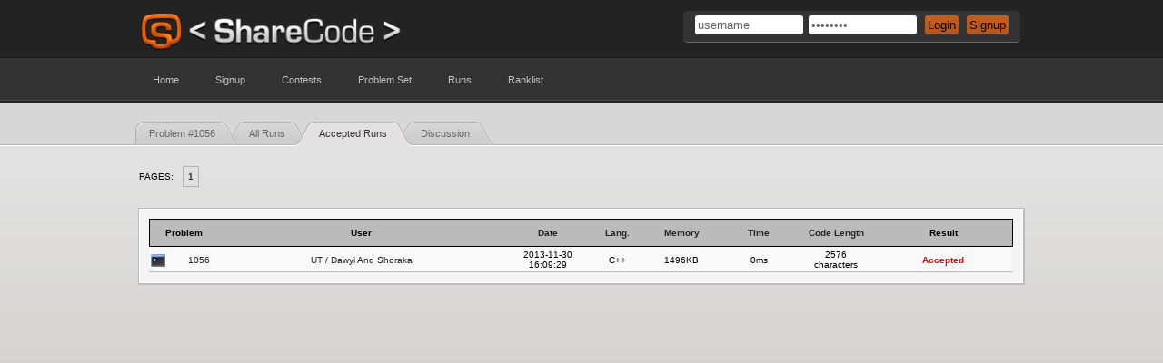

--- FILE ---
content_type: text/html
request_url: https://sharecode.io/runs/problemset/acc_problem/1056
body_size: 2110
content:
<!DOCTYPE html>
<html xmlns="http://www.w3.org/1999/xhtml">
<head>
	<meta http-equiv="Content-Type" content="text/html; charset=utf-8" />
	<meta name="keywords" content="sharecode,onlinejudge,online,judge,acm,contest,algorithm,online contest,virtual contest,problemset,icpc,regional,world finals" />
		<base href="https://sharecode.io/" />
	<title>ShareCode :: Problem #1056 Accepted Runs :: Page 1</title>
	<link rel="search" type="application/opensearchdescription+xml" href="https://sharecode.io/assets/opensearch.xml" title="ShareCode" />
	<link rel="stylesheet" href="https://sharecode.io/assets/theme_new/style.css?sc9" />
	<link rel="stylesheet" href="https://sharecode.io/assets/theme_new/boxes.css?sc9" />
	<link rel="stylesheet" href="https://sharecode.io/assets/theme_new/tables.css?sc9" />
	<link rel="stylesheet" href="https://sharecode.io/assets/custom-scrollbar-plugin/jquery.mCustomScrollbar.css?sc9" />
	<script type="d74a7618c48720961f3d433c-text/javascript" src="https://sharecode.io/assets/theme_new/jquery-1.7.2.min.js?sc9"></script>
	<script type="d74a7618c48720961f3d433c-text/javascript">$j = jQuery.noConflict();</script>
	<script type="d74a7618c48720961f3d433c-text/javascript" src="https://sharecode.io/assets/theme_new/jquery.mailcheck.min.js?sc9"></script>
	<script type="d74a7618c48720961f3d433c-text/javascript" src="https://sharecode.io/assets/theme_new/submenu.js?sc9"></script>
	<script type="d74a7618c48720961f3d433c-text/javascript" src="https://sharecode.io/assets/theme_new/login.js?sc9"></script>
	<script type="d74a7618c48720961f3d433c-text/javascript" src="https://sharecode.io/assets/theme_new/functions.js?sc9"></script>
	<script type="d74a7618c48720961f3d433c-text/javascript" src="https://sharecode.io/assets/theme_new/viewruns.js?sc9"></script>
	<script type="d74a7618c48720961f3d433c-text/javascript" src="https://sharecode.io/assets/theme_new/notifications.js?sc9"></script>
	<script type="d74a7618c48720961f3d433c-text/javascript" src="https://sharecode.io/assets/custom-scrollbar-plugin/jquery-ui-1.8.21.custom.min.js?sc9"></script>
	<script type="d74a7618c48720961f3d433c-text/javascript" src="https://sharecode.io/assets/custom-scrollbar-plugin/jquery.mousewheel.min.js?sc9"></script>
	<script type="d74a7618c48720961f3d433c-text/javascript" src="https://sharecode.io/assets/custom-scrollbar-plugin/jquery.mCustomScrollbar.min.js?sc9"></script>
		<link rel="shortcut icon" href="https://sharecode.io/assets/favicon.ico" type="image/x-icon" />
<script type="application/ld+json">
{
  "@context": "http://schema.org",
  "@type": "WebSite",
  "url": "https://sharecode.io/",
  "potentialAction": {
    "@type": "SearchAction",
    "target": "https://sharecode.io/problemset/search?q={searchTerms}",
    "query-input": "required name=searchTerms"
  }
}
</script>
	
<script type="d74a7618c48720961f3d433c-text/javascript">

  var _gaq = _gaq || [];
  _gaq.push(['_setAccount', 'UA-32735233-1']);
  _gaq.push(['_trackPageview']);

  (function() {
    var ga = document.createElement('script'); ga.type = 'text/javascript'; ga.async = true;
    ga.src = ('https:' == document.location.protocol ? 'https://ssl' : 'http://www') + '.google-analytics.com/ga.js';
    var s = document.getElementsByTagName('script')[0]; s.parentNode.insertBefore(ga, s);
  })();

</script>
	
</head>

<body>
	<div id="wrap">
		<div id="top">
			<div id="header">
				<div id="fl"></div>
								<div id="top-box">
					<form id="login-form" action="https://sharecode.io/users/login" method="post">
						<input id="username_box" name="username" value="username" size="13" type="text" /><input id="password_box" name="password" value="password" size="13" type="password" />
						<input name="back_url" value="runs/problemset/acc_problem/1056" type="hidden" /><input type="submit" value="Login" />
						<input onclick="if (!window.__cfRLUnblockHandlers) return false; getURL('https://sharecode.io/users/signup')" type="button" id="signup_btn" value="Signup" data-cf-modified-d74a7618c48720961f3d433c-="" />
					</form>
				</div>
							</div>
<div id="nav">
	<ul>
		<li><a id="hm" href="https://sharecode.io/">Home</a></li>
				<li><a href="https://sharecode.io/users/signup">Signup</a></li>
				
		<li>
			<a href="#">Contests</a>
			<div class="submenu">
				<ul>
					<li><a href="https://sharecode.io/contests">View Contests</a></li>
					<li><a href="https://sharecode.io/contests/page/1">Past Contests</a></li>
									</ul>
			</div>
		</li>

		<li><a href="https://sharecode.io/section/problemset">Problem Set</a></li>
				<li><a href="https://sharecode.io/runs/all">Runs</a></li>
				<li><a href="https://sharecode.io/users/ranklist">Ranklist</a></li>
				
			</ul>
</div>

		</div>
		<div id="main">
			<div id="main-container">
				<div id="page-tabs-container">
					<ul><li><div></div><a href="https://sharecode.io/section/problemset/problem/1056">Problem #1056</a></li><li><div></div><a href="https://sharecode.io/runs/problemset/problem/1056">All Runs</a></li><li class="selected"><div></div><a href="https://sharecode.io/runs/problemset/acc_problem/1056">Accepted Runs</a></li><li><div></div><a href="https://sharecode.io/discussion/problemset/problem/1056">Discussion</a><div class="last"></div></li></ul>				</div>
				<div class="clear"></div>
				<div id="page-content">
					<div id="paging">
						<span>pages:</span>
							<ul>
								<li class="selected">1</li> 							</ul>	
					</div>
					<div class="clear"></div>

					<div id="problemset_runs" class="shadowed">
						<div class="inner-box">
							<div class="content">
								<table id="problem-runs-list-table" width="100%" class="list">
									<thead>
										<tr>
											<th width="8%" scope="col">Problem</th>
											<th width="33%" scope="col">User</th>
											<th width="10%" scope="col"><a href='https://sharecode.io/runs/problemset/acc_problem/1056/?sort=date&order=ac'>Date</a></a></th>
											<th width="6%" scope="col"><a href='https://sharecode.io/runs/problemset/acc_problem/1056/?sort=lang&order=ac'>Lang.</a></a></th>
											<th width="9%" scope="col"><a href='https://sharecode.io/runs/problemset/acc_problem/1056/?sort=memory&order=ac'>Memory</a></a></th>
											<th width="9%" scope="col"><a href='https://sharecode.io/runs/problemset/acc_problem/1056/?sort=time&order=ac'>Time</a></th>
											<th width="9%" scope="col"><a href='https://sharecode.io/runs/problemset/acc_problem/1056/?sort=length&order=ac'>Code Length</a></th>
											<th width="16%" scope="col">Result</th>
																						<th width="1%" scope="col"></th>
											<th width="1%" scope="col"></th>
										</tr>
									</thead>
									<tbody>
																				<tr class="run_row" id="run_51414">
											<th class="run" scope="row"><a href="https://sharecode.io/section/problemset/problem/1056">1056</a></th>
											<td><center><a href="https://sharecode.io/users/profile/2787">UT / Dawyi And Shoraka</a></center></td>
											<td><center>2013-11-30 16:09:29</center></td>
											<td><center>C++</center></td>
											<td class="run_memory"><center>1496KB</center></td>
											<td class="run_time"><center>0ms</center></td>
											<td><center>2576<br />characters</center></td>
											<td class="run_result"><input type="hidden" value="4" /><center><span class="accepted_run">Accepted</span></center></td>
																						<td>											<td></td>
										</tr>
										<tr class="ce"><td colspan="8"><div id="ce_51414" class="ce-container"></div></td>
										</tr>
																			</tbody>
								</table>
							</div>
						</div>
					</div>
				</div>
				
			</div>
		</div>		</div>
		<div id="footer">
	</div>
	
	
<div class="nos">
</div>
<script src="/cdn-cgi/scripts/7d0fa10a/cloudflare-static/rocket-loader.min.js" data-cf-settings="d74a7618c48720961f3d433c-|49" defer></script><script defer src="https://static.cloudflareinsights.com/beacon.min.js/vcd15cbe7772f49c399c6a5babf22c1241717689176015" integrity="sha512-ZpsOmlRQV6y907TI0dKBHq9Md29nnaEIPlkf84rnaERnq6zvWvPUqr2ft8M1aS28oN72PdrCzSjY4U6VaAw1EQ==" data-cf-beacon='{"version":"2024.11.0","token":"46a8590c661a4b3e9f9e54c7a666f455","r":1,"server_timing":{"name":{"cfCacheStatus":true,"cfEdge":true,"cfExtPri":true,"cfL4":true,"cfOrigin":true,"cfSpeedBrain":true},"location_startswith":null}}' crossorigin="anonymous"></script>
</body>
</html>



--- FILE ---
content_type: text/css
request_url: https://sharecode.io/assets/theme_new/boxes.css?sc9
body_size: 3493
content:
/* HOME */
.box_half {
	width:480px;
}
.thumbnail {
	float:left;
	margin-right:20px;
}
#home_contests {
	float:left;
	width:480px;
}
#home_problemset{
	float:right;
	width:480px;
}
#home_news {
	width:auto;
}
#home_news a {
	color: red;
}

/* MD */
.md code {
	background: #F7F7F9;
	padding:2px;
	border:1px solid #E1E1E8;
	font-family: Monaco,Menlo,Consolas,"Courier New",monospace;
	border-radius: 3px;
	line-height: 20px;
}
.md pre {
	background: #F7F7F9;
	padding:2px;
	border:1px solid #E1E1E8;
	font-family:Monaco,Menlo,Consolas,"Courier New",monospace;
	border-radius: 3px;
	line-height: 20px;
}
.md pre code {
	border:0px;
}
.md p {
	line-height: 20px;
}
.md blockquote {
	background: #F7F7F9;
	padding: 7px;
	border:1px solid #E1E1E8;
	border-radius: 3px;
	margin: 10px 10px 10px 20px;
	border-left: 4px #515158 solid;
}
.md blockquote p {
	font-size:11px;
}
.md a {
	text-decoration: none;
	color: #CC0000;
}
.md ul li, .md ol li {
	list-style-position:outside;
}
/* SHARE CODES */
.share-code-form {
	text-align:center;
	width:auto;
}
.share-code-form span.big {
	font-size:25px;
	font-weight: bold;
}

/* FORUM */
#discussion_topics {
	width:auto;
}

#discussion_topics tbody tr th {
	text-align:left;
	padding-left:10px;
}
div.discussion_newtopic input[type="text"]{
	border:1px #888 solid;
	padding:3px;
	font-family:Tahoma, Geneva, sans-serif;
	border-radius:2px;
	-moz-border-radius: 2px;
	-webkit-border-radius: 2px;
	width:92.5%;
}
.discussion_post {
	width:880px;
	float:right;
}
.discussion_post .inner-box .content {
	min-height:73px;
}
.discussion_newpost {
	width:880px;
	float: right;
}
.discussion_newtopic {
	width:auto;
}
.discussion_post_info {	
	width:80px;
	float:left;
	margin: 5px 0px 0px 10px;
}
.discussion_post_info a img {
	border: 1px #999 solid;
}
.discussion_post_info a:hover img {
	border: 1px #000 solid;
}
.discussion_post_header, .discussion_post_footer {
	margin: 10px 0px 10px 0px;
}
.discussion_post_header strong {
	font-size:14px;
}
.discussion_post_header small, .discussion_post_footer small {
	color:#AFAFAF;
}
.discussion_post_header .controls {
	width:300px;
	float:right;
	font-size:11px;
	font-family:"Lucida Console", Monaco, monospace;
}
.discussion_post_header .controls a {
	display:block;
	float:right;
	padding:4px 5px 3px 24px;
	color:#666666;
	border-radius:3px;
	border:1px solid #E1E1E8;
	margin-left: 10px;
	
}
.discussion_post_header .controls a:hover {
	color:#000;
}
.discussion_post_header a {
	color:#333;
}
.discussion_post_header .controls a.discussion_quote_link {
	background:url(icons/quote.png) no-repeat;
	background-position:3px 3px;
}
.discussion_post_header .controls a.discussion_delete_link {
	background:url(icons/cross.png) no-repeat;
	background-position:3px 3px;
}

.discussion_notopics, .discussion_login {
	text-align:center;
}
.discussion_notopics strong, .discussion_login strong {
	font-size:20px;
}
.discussion_newpost div#md_prev, .discussion_newtopic div#md_prev {
	border: 1px black solid;
	padding:10px;
}
.discussion_newpost form textarea#forum_post, .discussion_newtopic form textarea#forum_post {
	width: 99.1%;
	height: 200px;
	border: 2px #000 solid;
}
.discussion_newpost form input#post_button, .discussion_newtopic form input#post_button{
	display:block;
	cursor: pointer;
	margin: 10px auto;
	border:1px #888 solid;
	padding-top:0px;
	width:120px;
	text-align:center;
	height:46px;
	text-decoration:none;
	font-family:Verdana, Geneva, sans-serif;
	font-size:12px;
	color:#333333;
	border-radius:3px;
	-moz-border-radius: 3px;
	-webkit-border-radius: 3px;
	background:url(images/submit_bg.jpg) repeat-x top;
}
.discussion_newpost #editor, .discussion_newtopic #editor {
	margin: 0;
	position: relative;
	height: 200px; width: 850px;
	font-size: 13px;
	border: 1px black solid;
	margin: 10px auto;
}

.discussion_newtopic #editor {
	margin: 0;
	position: relative;
	height: 200px; width: auto;
	font-size: 13px;
	border: 1px black solid;
	margin: 10px auto;
}

.monospace {
	font-family: Monaco,Menlo,Consolas,"Courier New",monospace;
}
.md_help_desc {
	background: #FAFAFB;
	padding: 7px;
	border:1px solid #E1E1E8;
	border-radius: 3px;
	margin: 10px;
}
.md_help_desc blockquote {
	font-family: Monaco,Menlo,Consolas,"Courier New",monospace;
	border:1px solid #E1E1E8;
	border-radius: 3px;
}
.md_help_desc blockquote pre{
	font-family: Monaco,Menlo,Consolas,"Courier New",monospace;
	border:0px;
	border-radius: 0px;
	margin:0px;
	padding: 0px;
	line-height:13px;
	font-size:13px;
}

/* PROBLEMSET */
#problemset_list-container {
	width:auto;
}
#problemset_problem-view {
	width:auto;
}
#problemset_runs {
	width:auto;
}
#my_runs {
	width:auto;
}
#problemset_problem-view h1 {
	text-align:center;
}
#problemset_problem-view p {
	text-align:justify;
}
#problemset_problem-view p#info {
	text-align:center;
	margin-bottom:40px;
}
#problemset_problem-view p[align="center"] img {
	margin:2px auto;
	display: block;
}
#problemset_problem-view p img {
	/*display:block;*/
}
#problemset_problem-view, #problemset_problem-view p, #problemset_problem-view ol, #problemset_problem-view ul {
	color: #444;
}
#problemset_problem-view h1, #problemset_problem-view h2 {
	color: #222;
}
#problemset_problem-view a#submit-btn {
	display:block;
	margin: 10px auto;
	border:1px #888 solid;
	padding-top:12px;
	width:120px;
	text-align:center;
	height:26px;
	text-decoration:none;
	font-family:Verdana, Geneva, sans-serif;
	font-size:12px;
	color:#333333;
	border-radius:3px;
	-moz-border-radius: 3px;
	-webkit-border-radius: 3px;
	background:url(images/submit_bg.jpg) repeat-x top;
}

#problemset_problem-view p#problem_source {
	background:url(images/sep.jpg) top repeat-x;	
}
#problemset_problem-view pre {
	margin:1px 0px 1px 20px;
	font-family:"Courier New", monospace;
	font-size:13px;
}
#problemset_problem-view p#controlls {
	text-align:right;
	font-size:10px;
}
#problemset_submit {
	width:auto;
}
#submit_drop_area > div.inner-box > div.content{
	height: 50px;
	padding-top: 26px;
}
#problemset_submit form#submit_form label {
	display:block;
	float:left;
	width:100px;
	padding-top:4px;
}
#problemset_submit form#submit_form input[type="text"], #problemset_submit form#submit_form select, #problemset_submit form#submit_form textarea{
	border:1px #888 solid;
	padding:3px;
	font-family:Tahoma, Geneva, sans-serif;
	border-radius:2px;
	-moz-border-radius: 2px;
	-webkit-border-radius: 2px;
}
#problemset_submit form#submit_form textarea {
	font-family:"Courier New", monospace;
	font-size:12px;
	resize:vertical;
}

#problemset_submit form#submit_form ul {
	list-style:none outside none;	
}
#problemset_submit form#submit_form ul li {
	margin:4px;
}
#problemset_submit form#submit_form select {
	width:271px;
}
#problemset_submit #submit_btn {
	display:block;
	margin:10px auto;
	border:1px #888 solid;
	cursor:pointer;
	width:130px;
	text-align:center;
	height:46px;
	text-decoration:none;
	font-family:Verdana, Geneva, sans-serif;
	font-size:12px;
	color:#333333;
	border-radius:3px;
	-moz-border-radius: 3px;
	-webkit-border-radius: 3px;
	background:url(images/submit_bg.jpg) repeat-x top;
}
#problemset_submit form#submit_form .item-err {
	margin-left:100px;
}

#problemset_judgequeue {
	width:470px;
	margin:10px auto;
}
#problemset_judgequeue h3{
	text-align:center;
	font-weight:bold;
}
#problemset_judgequeue p{
	text-align:center;
}
#problemset_judgequeue p a {
	color:#333333;
}
#problemset_judgequeue p#info {
	font-size:10px;
}

/* USERS */
#users-login {
	width:282px;
	margin:10px auto;
}
#users-signup{
	width:282px;
	margin:10px auto;
}
#users-signedup{
	width:500px;
	margin:10px auto;
}
#users-login form#login_form ul, #users-signup form#signup_form ul {
	list-style:none outside none;	
}
#users-login form#login_form ul li, #users-signup form#signup_form ul li {
	margin:4px;
}
#users-login form#login_form input[type="text"], #users-login form#login_form input[type="password"], #users-signup form#signup_form input[type="text"], #users-signup form#signup_form input[type="password"] {
	border:1px #888 solid;
	padding:3px;
	font-family:Tahoma, Geneva, sans-serif;
	border-radius:2px;
	-moz-border-radius: 2px;
	-webkit-border-radius: 2px;
	width:87%;
	
}
#users-login #login_form #login_btn, #users-signup #signup_form #signup_btn, #recover_btn {
	display:block;
	margin:10px auto;
	border:1px #888 solid;
	cursor:pointer;
	width:110px;
	text-align:center;
	height:42px;
	text-decoration:none;
	font-family:Verdana, Geneva, sans-serif;
	font-size:12px;
	color:#333333;
	border-radius:3px;
	-moz-border-radius: 3px;
	-webkit-border-radius: 3px;
	background:url(images/submit_bg.jpg) repeat-x top;
}
#recover_btn {
	width:150px;
}

/* CONTEST ARRANGE */
#contests_arrange {
	width:720px;
	margin:10px auto;
}
#contests_arrange form#arrange-contest-form #submit_arrange-contest {
	display:block;
	margin:10px auto;
	border:1px #888 solid;
	cursor:pointer;
	width:110px;
	text-align:center;
	height:42px;
	text-decoration:none;
	font-family:Verdana, Geneva, sans-serif;
	font-size:12px;
	color:#333333;
	border-radius:3px;
	-moz-border-radius: 3px;
	-webkit-border-radius: 3px;
	background:url(images/submit_bg.jpg) repeat-x top;
}
#contests_arrange form#arrange-contest-form ul{
	list-style:none outside none;	
}
#contests_arrange form#arrange-contest-form input[type="text"]{
	border:1px #888 solid;
	padding:3px;
	font-family:Tahoma, Geneva, sans-serif;
	border-radius:2px;
	-moz-border-radius: 2px;
	-webkit-border-radius: 2px;	
}
#contests_arrange form#arrange-contest-form select{
	border:1px #888 solid;
	padding:3px;
	font-family:Tahoma, Geneva, sans-serif;
	border-radius:2px;
	-moz-border-radius: 2px;
	-webkit-border-radius: 2px;
	width: 365px;
}
#contests_arrange form#arrange-contest-form #arrange-table td{
	vertical-align:text-top;
}
#contests_arrange form#arrange-contest-form .datePickerTable {
	margin:2px 0px 0px 10px;	
}
#contests_arrange form#arrange-contest-form .color_picker_tb {
	position:absolute;
	z-index:-1000;	
}
#contests_confirm {
	width:500px;
	margin:10px auto;
}
#contests_confirm table#properties tr td.title {
	font-family:Verdana, Geneva, sans-serif;
	font-size:12px;
	font-weight:bold;
	background:#222;
	color:#FFF;
}
#contests_confirm table#properties tr td {
	height:30px;
	padding:5px;
	border:1px #333333 solid;
}
#contests_confirm table#properties tr td div.problem_color_box {
	width:20px;
	height:20px;
	border:1px #000 solid;
	border-radius:2px;
	-moz-border-radius: 2px;
	-webkit-border-radius: 2px;
	float:left;
	margin-right:20px;	
}
#contests_confirm table#properties a#confirm {
	display:block;
	margin: 10px auto;
	border:1px #000 solid;
	padding-top:12px;
	width:120px;
	text-align:center;
	height:26px;
	text-decoration:none;
	font-family:Verdana, Geneva, sans-serif;
	font-size:12px;
	color:#333333;
	border-radius:3px;
	-moz-border-radius: 3px;
	-webkit-border-radius: 3px;
	background:url(images/submit_bg.jpg) repeat-x top;
}

/* CONTEST VRL */
#vranklist-new {
	width: 520px;
	float: left;
}
#vranklist-list {
	width: 440px;
	float: right;
}
#vranklist-new form ul, #vranklist-list form ul, #vranklist-add form ul {
	list-style:none outside none;	
}
#vranklist-new form input[type="text"], #vranklist-list form input[type="text"], #vranklist-add form input[type="text"] {
	border:1px #888 solid;
	padding:3px;
	font-family:Tahoma, Geneva, sans-serif;
	border-radius:2px;
	-moz-border-radius: 2px;
	-webkit-border-radius: 2px;	
}
#vranklist-new form #submit_new-vrank, #vranklist-add form #submit_add-vrank, #vranklist-add form #vrank_new_team{
	display:block;
	margin:10px auto;
	border:1px #888 solid;
	cursor:pointer;
	width:110px;
	text-align:center;
	height:42px;
	text-decoration:none;
	font-family:Verdana, Geneva, sans-serif;
	font-size:12px;
	color:#333333;
	border-radius:3px;
	-moz-border-radius: 3px;
	-webkit-border-radius: 3px;
	background:url(images/submit_bg.jpg) repeat-x top;
}
#vranklist-add form #submit_add-vrank, #vranklist-new form #submit_new-vrank {
	display: inline;
	height: 30px;
	margin: 5px;
}

/* CONTEST LIST */
#contests_list {
	width:auto;
}
#contests_list a#arrange-btn {
	display:block;
	margin: 10px auto;
	border:1px #888 solid;
	padding-top:12px;
	width:120px;
	text-align:center;
	height:26px;
	text-decoration:none;
	font-family:Verdana, Geneva, sans-serif;
	font-size:12px;
	color:#333333;
	border-radius:3px;
	-moz-border-radius: 3px;
	-webkit-border-radius: 3px;
	background:url(images/submit_bg.jpg) repeat-x top;
}

/* CONTEST READY */
#contests_ready {
	width:400px;
	margin:10px auto;
}
#contests_ready #contest_info_time {
	display:none;
}
/* CONTEST VIEW */
#contests_view {
	width:400px;
	margin:10px auto;
}
#contests_view #contest_info_time {
	display:none;
}
/* CONTEST RANKLIST */
#contest_ranklist {
	width:auto;
}
#contest_ranklist p#contest-ranklist-desc {
	text-align:right;
}
/* OVER CONTEST */
#contest-problem-submit {
	width:500px;
	margin:10px auto;
}
#contest-problem-submit a#submit-btn {
	display:block;
	margin: 10px auto;
	border:1px #888 solid;
	padding-top:12px;
	width:120px;
	text-align:center;
	height:26px;
	text-decoration:none;
	font-family:Verdana, Geneva, sans-serif;
	font-size:12px;
	color:#333333;
	border-radius:3px;
	-moz-border-radius: 3px;
	-webkit-border-radius: 3px;
	background:url(images/submit_bg.jpg) repeat-x top;
}

/* ADMIN PRMBLM */
#add_problem {
	width:auto;
}

#add_problem form#add-problem-form #add-problem-submit, #add_picture form#add-pic-form #upload-pic-submit {
	display:block;
	margin:10px auto;
	border:1px #888 solid;
	cursor:pointer;
	width:110px;
	text-align:center;
	height:42px;
	text-decoration:none;
	font-family:Verdana, Geneva, sans-serif;
	font-size:12px;
	color:#333333;
	border-radius:3px;
	-moz-border-radius: 3px;
	-webkit-border-radius: 3px;
	background:url(images/submit_bg.jpg) repeat-x top;
}
#add_problem form#add-problem-form ul, #add_picture form#add-pic-form ul{
	list-style:none outside none;	
}
#add_problem form#add-problem-form ul a {
	text-decoration:none;
	color:#FF6600;
	font-size:10px;	
}
#add_problem form#add-problem-form input[type="text"], #add_problem form#add-problem-form select, #add_picture input[type="text"]{
	border:1px #888 solid;
	padding:3px;
	font-family:Tahoma, Geneva, sans-serif;
	border-radius:2px;
	-moz-border-radius: 2px;
	-webkit-border-radius: 2px;	
}
#add_problem form#add-problem-form label {
	font-weight:bold;
	margin-top:10px;
}
#add_problem form#add-problem-form ul.col1, #add_picture form#add-pic-form ul.col1 {
	float:left;
}
#add_problem form#add-problem-form ul.col2 {
	float:left;
	margin-left:25px;
}
#add_problem form#add-problem-form ul li.editor-container {
	background:#FFFFFF;
	margin-right:20px;
}
#add_problem form#add-problem-form ul#editors label{
	margin-top:10px;
}

#add_picture, #add_source {
	width:500px;
	margin:10px auto;
}

#add_source form#add-source-form ul{
	list-style:none outside none;	
}
#add_source form#add-source-form ul.col1 {
	float:left;
}

#add_source form#add-source-form input[type="text"] {
	border:1px #888 solid;
	padding:3px;
	font-family:Tahoma, Geneva, sans-serif;
	border-radius:2px;
	-moz-border-radius: 2px;
	-webkit-border-radius: 2px;	
}

#add_source form#add-source-form #add-source-submit {
	display:block;
	margin:10px auto;
	border:1px #888 solid;
	cursor:pointer;
	width:110px;
	text-align:center;
	height:42px;
	text-decoration:none;
	font-family:Verdana, Geneva, sans-serif;
	font-size:12px;
	color:#333333;
	border-radius:3px;
	-moz-border-radius: 3px;
	-webkit-border-radius: 3px;
	background:url(images/submit_bg.jpg) repeat-x top;
}




#clarification {
	width:auto;
}
#clarification form#submit_form label {
	display:block;
	float:left;
	width:100px;
	padding-top:4px;
}
#clarification form#submit_form input[type="text"], #clarification form#submit_form select, #clarification form#submit_form textarea{
	border:1px #888 solid;
	padding:3px;
	font-family:Tahoma, Geneva, sans-serif;
	border-radius:2px;
	-moz-border-radius: 2px;
	-webkit-border-radius: 2px;
}
#clarification form#submit_form textarea {
	font-family:"Courier New", monospace;
	font-size:12px;
	resize:vertical;
}

#clarification form#submit_form ul {
	list-style:none outside none;	
}
#clarification form#submit_form ul li {
	margin:4px;
}
#clarification form#submit_form select {
	width:271px;
}
#clarification #submit_btn {
	display:block;
	margin:10px auto;
	border:1px #888 solid;
	cursor:pointer;
	width:130px;
	text-align:center;
	height:46px;
	text-decoration:none;
	font-family:Verdana, Geneva, sans-serif;
	font-size:12px;
	color:#333333;
	border-radius:3px;
	-moz-border-radius: 3px;
	-webkit-border-radius: 3px;
	background:url(images/submit_bg.jpg) repeat-x top;
}
#clarification form#submit_form .item-err {
	margin-left:100px;
}



.problemset_clar {
	width:auto;
}
.problemset_noclar {
	text-align:center;
}
.problemset_noclar strong {
	font-size:20px;
}
.problemset_clar a {
	text-decoration: none;
	color: #F00;
}
.problemset_clar form.clar_ans_form label {
	display:block;
	float:left;
	width:100px;
	padding-top:4px;
}
.problemset_clar form.clar_ans_form input[type="text"], .problemset_clar form.clar_ans_form select, .problemset_clar form.clar_ans_form textarea{
	border:1px #888 solid;
	padding:3px;
	font-family:Tahoma, Geneva, sans-serif;
	border-radius:2px;
	-moz-border-radius: 2px;
	-webkit-border-radius: 2px;
}
.problemset_clar form.clar_ans_form textarea {
	font-family:"Courier New", monospace;
	font-size:12px;
	resize:vertical;
}

.problemset_clar form.clar_ans_form ul {
	list-style:none outside none;	
}
.problemset_clar form.clar_ans_form ul li {
	margin:4px;
	list-style:none outside none;	
}
.problemset_clar form.clar_ans_form select {
	width:271px;
}
.problemset_clar .caf_submit_btn {
	display:block;
	margin:10px auto;
	border:1px #888 solid;
	cursor:pointer;
	width:130px;
	text-align:center;
	height:46px;
	text-decoration:none;
	font-family:Verdana, Geneva, sans-serif;
	font-size:12px;
	color:#333333;
	border-radius:3px;
	-moz-border-radius: 3px;
	-webkit-border-radius: 3px;
	background:url(images/submit_bg.jpg) repeat-x top;
}


.problemset_clar form.clar_ans_form .item-err {
	margin-left:100px;
}
.problemset_clar form.clar_ans_form {
	display:none;
}
.problemset_clar a.caf_ans{
	color: red;
}

/* USER PROFILES */
#profile_img {
	width: 290px;
	float: left;
	text-align: center;
}
#profile_img img {
	border: 1px solid #000000;
}
#profile_img a {
	text-decoration: none;
	display: block;
	margin: 20px auto 5px auto;
	padding: 10px;
	text-align: center;
	border:1px #888 solid;
	color:#333333;
	border-radius:3px;
	-moz-border-radius: 3px;
	-webkit-border-radius: 3px;
	background:url(images/submit_bg.jpg) repeat-x top;
}
#profile_name {
	width: 670px;
	float: right;
}

#profile_rank {
	width: 670px;
	float: right;
}

#profile_acc {
	width: 670px;
	float: right;
}

#profile_acc a {
	text-decoration: none;
	display: block;
	width: 50px;
	margin: 5px;
	padding: 5px;
	float: left;
	text-align: center;
	border:1px #888 solid;
	color:#333333;
	border-radius:3px;
	-moz-border-radius: 3px;
	-webkit-border-radius: 3px;
	background:url(images/submit_bg.jpg) repeat-x top;
}

#profile_acc a:hover {
	text-decoration: underline;
}


.profile_edit {
	width: 670px;
	float: right;
}
#profile_img form input {
	border:1px #888 solid;
	padding:3px;
	font-family:Tahoma, Geneva, sans-serif;
	border-radius:3px;
	-moz-border-radius: 3px;
	-webkit-border-radius: 3px;
}
#profile_img #submit_profile_pic {
	width: 100px;
	cursor: pointer;
	padding: 5px;
	background:url(images/submit_bg.jpg) repeat-x top;
}

.profile_edit form label {
	display:block;
	float:left;
	width:125px;
	padding-top:4px;
}
.profile_edit form label.wide_160 {
	width:160px;
}
.profile_edit form label.wide_180 {
	width:180px;
}
.profile_edit form input[type="checkbox"] {
	margin-top:4px;
}
.profile_edit form input[type="text"], .profile_edit form input[type="password"], .profile_edit form textarea, .profile_edit form select {
	border:1px #888 solid;
	padding:3px;
	font-family:Tahoma, Geneva, sans-serif;
	border-radius:2px;
	-moz-border-radius: 2px;
	-webkit-border-radius: 2px;
}
.profile_edit form ul {
	list-style:none outside none;	
}
.profile_edit form ul li {
	margin:4px;
	list-style:none outside none;
}
.profile_edit form input[type="submit"] {
	display:block;
	margin:10px auto;
	border:1px #888 solid;
	cursor:pointer;
	width:130px;
	text-align:center;
	height:46px;
	text-decoration:none;
	font-family:Verdana, Geneva, sans-serif;
	font-size:12px;
	color:#333333;
	border-radius:3px;
	-moz-border-radius: 3px;
	-webkit-border-radius: 3px;
	background:url(images/submit_bg.jpg) repeat-x top;
}
.profile_edit form a {
	color: red;
}

/* OVERALL RANKLIST */
#overall_ranklist_acc, #overall_ranklist_act {
	width: 480px;
	
}
#overall_ranklist_acc {
	float: left;
}
#overall_ranklist_act {
	float: right;
}


/* BEFUNGE */
.befunge_play textarea#editor {
	margin: 0px;
	height: 200px; width: 100%;
	font-size: 13px;
	border: 1px black solid;
	margin: 10px auto;
	font-family: Monaco,Menlo,Consolas,"Courier New",monospace;
	resize:vertical;
}
.befunge_play input[type="button"] {
	cursor:pointer;
	border:1px #000 solid;
	border-radius:4px;
	padding:4px;
	margin:4px auto;
	width:100px;
}
.befunge_play div#bf_code {
	font-family: Monaco,Menlo,Consolas,"Courier New",monospace;
	font-size:13px;
	width:800px;
	background:#DDD;
	padding:5px;
	border-radius:4px;
	float: left;
}
.befunge_play div#bf_code span.point {
	color:white;
	background:black;
}
.befunge_play div#bf_stack {
	font-family: Monaco,Menlo,Consolas,"Courier New",monospace;
	font-size:13px;
	width:120px;
	background:#DDD;
	padding:5px;
	border-radius:4px;
	float:right;
}
.befunge_play div#bf_console {
	font-family: Monaco,Menlo,Consolas,"Courier New",monospace;
	font-size:13px;
	width:800px;
	float:left;
	background:black;
	color: white;
	padding:5px;
	margin:10px 0px;
	border-radius:4px;
	height: 400px;
	overflow: auto;
}


/* SECTIONS */
/* CONTEST ARRANGE */
#sectins_new {
	width:520px;
	margin:10px auto;
}
#sectins_new form#new-section-form #submit_new-section {
	display:block;
	margin:10px auto;
	border:1px #888 solid;
	cursor:pointer;
	width:110px;
	text-align:center;
	height:42px;
	text-decoration:none;
	font-family:Verdana, Geneva, sans-serif;
	font-size:12px;
	color:#333333;
	border-radius:3px;
	-moz-border-radius: 3px;
	-webkit-border-radius: 3px;
	background:url(images/submit_bg.jpg) repeat-x top;
}
#sectins_new form#new-section-form ul{
	list-style:none outside none;
}
#sectins_new form#new-section-form input[type="text"]{
	border:1px #888 solid;
	padding:3px;
	font-family:Tahoma, Geneva, sans-serif;
	border-radius:2px;
	-moz-border-radius: 2px;
	-webkit-border-radius: 2px;	
}

a.section_list_title {
	display: block;
	border-bottom: 1px #CCC solid;
	text-decoration: none;
	padding:1px 2px 10px 1px;
	margin: 10px 0px 15px 0px;
}
a.section_list_title h3 {
	font-size: 18px !important;
	display: inline !important;
	margin: 1px 20px 0px 1px;
	color: #222;
}
a.section_list_title span.section_list_desc {
	color: #666;
	display: block;
	margin: 5px 0px 1px 10px;
}



.blink {
    -webkit-animation-name: blinker;
    -webkit-animation-duration: 1s;
    -webkit-animation-timing-function: linear;
    -webkit-animation-iteration-count: infinite;

    -moz-animation-name: blinker;
    -moz-animation-duration: 1s;
    -moz-animation-timing-function: linear;
    -moz-animation-iteration-count: infinite;

    animation-name: blinker;
    animation-duration: 1s;
    animation-timing-function: linear;
    animation-iteration-count: infinite;
}

@-moz-keyframes blinker {  
    0% { opacity: 1.0; }
    50% { opacity: 0.0; }
    100% { opacity: 1.0; }
}

@-webkit-keyframes blinker {  
    0% { opacity: 1.0; }
    50% { opacity: 0.0; }
    100% { opacity: 1.0; }
}

@keyframes blinker {  
    0% { opacity: 1.0; }
    50% { opacity: 0.0; }
    100% { opacity: 1.0; }
}


--- FILE ---
content_type: application/x-javascript
request_url: https://sharecode.io/assets/theme_new/viewruns.js?sc9
body_size: 1042
content:
function show_result(id, label, run_id, show_ce) {						
	if (id == 4) { 
		return '<span class="accepted_run">' + label + '</span>';
	}else if (id == 0) { 
		return '<span class="queue_run">' + label + '</span>';
	}else if (id == 11) { 
		if (show_ce) return '<a href="#" onclick="return show_ce(' + run_id + ')"><span class="ce_run">' + label + '</span></a>';
		return '<span class="ce_run">' + label + '</span>';
	}else if (id == 2 || id == 3 || id == 12) {
		return '<span class="comp_run">' + label + '</span>';
	}else if (id == 5 || id == 6 || id == 7 || id == 8 || id == 9) {
		return '<span class="wp_run">' + label + '</span>';
	}else if (id == 10) { 
		return '<span class="re_run">' + label + '</span>';
	}else {
		return label;
	}
}

function judge_result_exp(result) {
	if (result == 0) return "Your code is in judge queue and will be processed soon.";
	if (result == 1) return "Your code will be rejudged by the system's judge soon.";
	if (result == 2) return "";
	if (result == 3) return "";
	if (result == 4) return "NICE JOB!";
	if (result == 5) return "Your code's output was correct, but it wasn't well-formed with white spaces.";
	if (result == 6) return "Your code's output was not correct.";
	if (result == 7) return "Your program didn't finished in the specified time.";
	if (result == 8) return "Your program asked for too much memory.";
	if (result == 9) return "Your program generated too much ouptut than expected.";
	if (result == 10) return "Your program has been terminated with an exception.";
	if (result == 11) return "Your code has not been compiled due to some errors.";
}

function show_ce(run_id) {
	(function ($) {
		$("#ce_" + run_id).slideToggle('slow', function () {
			$(this).removeClass("open");
		});
	})(jQuery);
	return false;
}
var waiting_for_result = false;
function get_status(run_id) {
	waiting_for_result = true;
	(function ($) {
		$.getJSON(site_url("runs/status") + "/" + run_id, function (data) {
			var result = parseInt(data.result);
			if (result < 4) {
				setTimeout('get_status("' + run_id + '")', 3000);
			}
			$("#run_" + run_id).find(".run_result").find("input").val(result);
			$("#run_" + run_id).find(".run_result").find("input").next().html(show_result(result, data.result_label, run_id, data.show_ce));
			$("#run_" + run_id).find(".run_memory").find("center").html(data.memory+"KB");
			$("#run_" + run_id).find(".run_time").find("center").html(data.time+"ms");
			$("#ce_" + run_id).html(data.ce_info);
			
			if (result >= 4) {
				waiting_for_result = false;
				if (result == 11 && data.show_ce) $("#ce_" + run_id).slideDown('slow');
				update_queue_runs();
			}
		}).fail(function () {
			setTimeout('get_status("' + run_id + '")', 3000);
		});
	})(jQuery);
}
function update_queue_runs() {
	if (waiting_for_result == true) return;
	(function ($) {
		$(function () {
			var item = -1;
			$(".run_result").each(function () {
				if (parseInt($(this).find("input").val()) >= 4) return;
				run_id = $(this).parent().attr("id").substr(4);
				item = run_id;
			});
			if (item > 0) {
				get_status(item);
			}
		});
	})(jQuery);
}

jQuery(update_queue_runs);

function get_status_single(run_id, lastResult) {
console.log("1");
	(function ($) {
console.log("2");		
		$.getJSON(site_url("runs/status") + "/" + run_id, function (data) {
console.log("3");
			var result = parseInt(data.result);
			if (result != lastResult) {
				lastResult = result;
				if (result >= 4) $("#dont_refresh").animate({opacity: 0}, 'slow');	
				$("#judge_result_desc").animate({opacity: 0}, 'slow', function () {
					$(this).html(judge_result_exp(result)).animate({opacity: 1}, 'slow');
				});
				$("#run_status").removeClass("blink").animate({opacity: 0}, 'slow', function () {
					$("#run_status").html(show_result(result, data.result_label, run_id, data.show_ce)).animate({opacity: 1}, 'slow', function () {
						if (result < 4) return $(this).addClass('blink');

					})
				});
			}

			if (result < 4) return setTimeout('get_status_single("' + run_id + '", "' + result + '")', 3000);
			console.log(data);
			$("#ce_" + run_id).html(data.ce_info);
			if (result == 11 && data.show_ce) $("#run_result_data").slideDown('slow');

		}).fail(function () {
			setTimeout('get_status_single("' + run_id + '", "' + lastResult + '")', 3000);
		});
	})(jQuery);
}

function rejudge(run_id) {
	(function ($) {
		$("#run_" + run_id).find(".run_result").find("input").next().html('<span class="queue_run">please wait</span>');
		$.get(site_url("judge/ajax_rejudge") + "/" + run_id, function (data) {
			$("#run_" + run_id).find(".run_result").find("input").val("0");
			$("#run_" + run_id).find(".run_result").find("input").val("0").next().html(show_result(0, "Judge Queue", run_id, false));
			update_queue_runs();
		});
	})(jQuery);
}

function delete_run(run_id) {
	(function ($) {
		$("#run_" + run_id).find(".run_result").find("input").next().html('<span class="queue_run">please wait</span>');
		$.get(site_url("judge/ajax_delete") + "/" + run_id, function (data) {
			$("#run_" + run_id).hide('slow');
			$("#ce_" + run_id).slideUp();
		});
	})(jQuery);
}
(function ($) {

	$(function () {
		$("a.rejudge_link").click(function (e) {
			e.preventDefault();
			run_id = $(this).attr("id").substr(8);
			rejudge(run_id);
		});
		
		$("a.delete_link").click(function (e) {
			e.preventDefault();
			if (!confirm("Are you sure? you cant undo this operation!")) return;
			run_id = $(this).attr("id").substr(7);
			delete_run(run_id);
		});
	});
	
})(jQuery);
